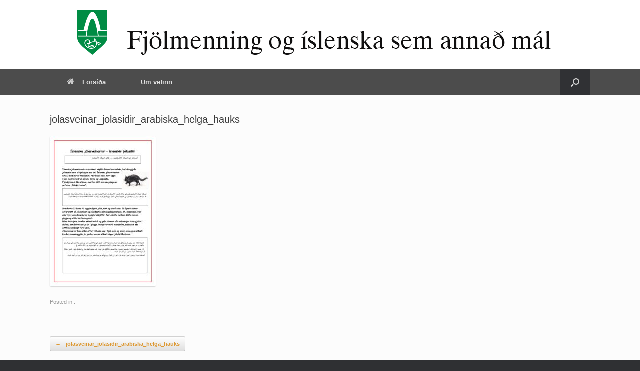

--- FILE ---
content_type: text/html; charset=UTF-8
request_url: https://fjolmenning.kopavogur.is/jolasveinar_jolasidir_arabiska_helga_hauks/
body_size: 9533
content:
<!DOCTYPE html>
<html dir="ltr" lang="is"
	prefix="og: https://ogp.me/ns#" >
<head>
	<meta charset="UTF-8" />
	<meta http-equiv="X-UA-Compatible" content="IE=10" />
	<link rel="profile" href="http://gmpg.org/xfn/11" />
	<link rel="pingback" href="https://fjolmenning.kopavogur.is/xmlrpc.php" />
	<title>jolasveinar_jolasidir_arabiska_helga_hauks | Fjölmenning í Kópavogi</title>

		<!-- All in One SEO 4.3.8 - aioseo.com -->
		<meta name="robots" content="max-image-preview:large" />
		<link rel="canonical" href="https://fjolmenning.kopavogur.is/jolasveinar_jolasidir_arabiska_helga_hauks/" />
		<meta name="generator" content="All in One SEO (AIOSEO) 4.3.8" />
		<meta property="og:locale" content="is_IS" />
		<meta property="og:site_name" content="Fjölmenning í Kópavogi | Fjölmenning í Kópavogi" />
		<meta property="og:type" content="article" />
		<meta property="og:title" content="jolasveinar_jolasidir_arabiska_helga_hauks | Fjölmenning í Kópavogi" />
		<meta property="og:url" content="https://fjolmenning.kopavogur.is/jolasveinar_jolasidir_arabiska_helga_hauks/" />
		<meta property="article:published_time" content="2019-01-11T13:18:27+00:00" />
		<meta property="article:modified_time" content="2019-01-11T13:18:27+00:00" />
		<meta name="twitter:card" content="summary" />
		<meta name="twitter:title" content="jolasveinar_jolasidir_arabiska_helga_hauks | Fjölmenning í Kópavogi" />
		<script type="application/ld+json" class="aioseo-schema">
			{"@context":"https:\/\/schema.org","@graph":[{"@type":"BreadcrumbList","@id":"https:\/\/fjolmenning.kopavogur.is\/jolasveinar_jolasidir_arabiska_helga_hauks\/#breadcrumblist","itemListElement":[{"@type":"ListItem","@id":"https:\/\/fjolmenning.kopavogur.is\/#listItem","position":1,"item":{"@type":"WebPage","@id":"https:\/\/fjolmenning.kopavogur.is\/","name":"Home","description":"Fj\u00f6lmenning \u00ed K\u00f3pavogi","url":"https:\/\/fjolmenning.kopavogur.is\/"},"nextItem":"https:\/\/fjolmenning.kopavogur.is\/jolasveinar_jolasidir_arabiska_helga_hauks\/#listItem"},{"@type":"ListItem","@id":"https:\/\/fjolmenning.kopavogur.is\/jolasveinar_jolasidir_arabiska_helga_hauks\/#listItem","position":2,"item":{"@type":"WebPage","@id":"https:\/\/fjolmenning.kopavogur.is\/jolasveinar_jolasidir_arabiska_helga_hauks\/","name":"jolasveinar_jolasidir_arabiska_helga_hauks","url":"https:\/\/fjolmenning.kopavogur.is\/jolasveinar_jolasidir_arabiska_helga_hauks\/"},"previousItem":"https:\/\/fjolmenning.kopavogur.is\/#listItem"}]},{"@type":"ItemPage","@id":"https:\/\/fjolmenning.kopavogur.is\/jolasveinar_jolasidir_arabiska_helga_hauks\/#itempage","url":"https:\/\/fjolmenning.kopavogur.is\/jolasveinar_jolasidir_arabiska_helga_hauks\/","name":"jolasveinar_jolasidir_arabiska_helga_hauks | Fj\u00f6lmenning \u00ed K\u00f3pavogi","inLanguage":"is-IS","isPartOf":{"@id":"https:\/\/fjolmenning.kopavogur.is\/#website"},"breadcrumb":{"@id":"https:\/\/fjolmenning.kopavogur.is\/jolasveinar_jolasidir_arabiska_helga_hauks\/#breadcrumblist"},"author":{"@id":"https:\/\/fjolmenning.kopavogur.is\/author\/hekla\/#author"},"creator":{"@id":"https:\/\/fjolmenning.kopavogur.is\/author\/hekla\/#author"},"datePublished":"2019-01-11T13:18:27+00:00","dateModified":"2019-01-11T13:18:27+00:00"},{"@type":"Organization","@id":"https:\/\/fjolmenning.kopavogur.is\/#organization","name":"Fj\u00f6lmenning \u00ed K\u00f3pavogi","url":"https:\/\/fjolmenning.kopavogur.is\/"},{"@type":"Person","@id":"https:\/\/fjolmenning.kopavogur.is\/author\/hekla\/#author","url":"https:\/\/fjolmenning.kopavogur.is\/author\/hekla\/","name":"hekla","image":{"@type":"ImageObject","@id":"https:\/\/fjolmenning.kopavogur.is\/jolasveinar_jolasidir_arabiska_helga_hauks\/#authorImage","url":"https:\/\/secure.gravatar.com\/avatar\/b37a4174399f3c997bc6e8f7c5bf3b84?s=96&d=mm&r=g","width":96,"height":96,"caption":"hekla"}},{"@type":"WebSite","@id":"https:\/\/fjolmenning.kopavogur.is\/#website","url":"https:\/\/fjolmenning.kopavogur.is\/","name":"Fj\u00f6lmenning \u00ed K\u00f3pavogi","description":"Fj\u00f6lmenning \u00ed K\u00f3pavogi","inLanguage":"is-IS","publisher":{"@id":"https:\/\/fjolmenning.kopavogur.is\/#organization"}}]}
		</script>
		<!-- All in One SEO -->

<link rel='dns-prefetch' href='//www.google.com' />
<link rel='dns-prefetch' href='//maxcdn.bootstrapcdn.com' />
<link rel="alternate" type="application/rss+xml" title="Fjölmenning í Kópavogi &raquo; Straumur" href="https://fjolmenning.kopavogur.is/feed/" />
<link rel="alternate" type="text/calendar" title="Fjölmenning í Kópavogi &raquo; iCal Feed" href="https://fjolmenning.kopavogur.is/events/?ical=1" />
<script type="text/javascript">
window._wpemojiSettings = {"baseUrl":"https:\/\/s.w.org\/images\/core\/emoji\/14.0.0\/72x72\/","ext":".png","svgUrl":"https:\/\/s.w.org\/images\/core\/emoji\/14.0.0\/svg\/","svgExt":".svg","source":{"concatemoji":"https:\/\/fjolmenning.kopavogur.is\/wp-includes\/js\/wp-emoji-release.min.js?ver=6.2.8"}};
/*! This file is auto-generated */
!function(e,a,t){var n,r,o,i=a.createElement("canvas"),p=i.getContext&&i.getContext("2d");function s(e,t){p.clearRect(0,0,i.width,i.height),p.fillText(e,0,0);e=i.toDataURL();return p.clearRect(0,0,i.width,i.height),p.fillText(t,0,0),e===i.toDataURL()}function c(e){var t=a.createElement("script");t.src=e,t.defer=t.type="text/javascript",a.getElementsByTagName("head")[0].appendChild(t)}for(o=Array("flag","emoji"),t.supports={everything:!0,everythingExceptFlag:!0},r=0;r<o.length;r++)t.supports[o[r]]=function(e){if(p&&p.fillText)switch(p.textBaseline="top",p.font="600 32px Arial",e){case"flag":return s("\ud83c\udff3\ufe0f\u200d\u26a7\ufe0f","\ud83c\udff3\ufe0f\u200b\u26a7\ufe0f")?!1:!s("\ud83c\uddfa\ud83c\uddf3","\ud83c\uddfa\u200b\ud83c\uddf3")&&!s("\ud83c\udff4\udb40\udc67\udb40\udc62\udb40\udc65\udb40\udc6e\udb40\udc67\udb40\udc7f","\ud83c\udff4\u200b\udb40\udc67\u200b\udb40\udc62\u200b\udb40\udc65\u200b\udb40\udc6e\u200b\udb40\udc67\u200b\udb40\udc7f");case"emoji":return!s("\ud83e\udef1\ud83c\udffb\u200d\ud83e\udef2\ud83c\udfff","\ud83e\udef1\ud83c\udffb\u200b\ud83e\udef2\ud83c\udfff")}return!1}(o[r]),t.supports.everything=t.supports.everything&&t.supports[o[r]],"flag"!==o[r]&&(t.supports.everythingExceptFlag=t.supports.everythingExceptFlag&&t.supports[o[r]]);t.supports.everythingExceptFlag=t.supports.everythingExceptFlag&&!t.supports.flag,t.DOMReady=!1,t.readyCallback=function(){t.DOMReady=!0},t.supports.everything||(n=function(){t.readyCallback()},a.addEventListener?(a.addEventListener("DOMContentLoaded",n,!1),e.addEventListener("load",n,!1)):(e.attachEvent("onload",n),a.attachEvent("onreadystatechange",function(){"complete"===a.readyState&&t.readyCallback()})),(e=t.source||{}).concatemoji?c(e.concatemoji):e.wpemoji&&e.twemoji&&(c(e.twemoji),c(e.wpemoji)))}(window,document,window._wpemojiSettings);
</script>
<style type="text/css">
img.wp-smiley,
img.emoji {
	display: inline !important;
	border: none !important;
	box-shadow: none !important;
	height: 1em !important;
	width: 1em !important;
	margin: 0 0.07em !important;
	vertical-align: -0.1em !important;
	background: none !important;
	padding: 0 !important;
}
</style>
	<link rel='stylesheet' id='wp-block-library-css' href='https://fjolmenning.kopavogur.is/wp-includes/css/dist/block-library/style.min.css?ver=6.2.8' type='text/css' media='all' />
<link rel='stylesheet' id='classic-theme-styles-css' href='https://fjolmenning.kopavogur.is/wp-includes/css/classic-themes.min.css?ver=6.2.8' type='text/css' media='all' />
<style id='global-styles-inline-css' type='text/css'>
body{--wp--preset--color--black: #000000;--wp--preset--color--cyan-bluish-gray: #abb8c3;--wp--preset--color--white: #ffffff;--wp--preset--color--pale-pink: #f78da7;--wp--preset--color--vivid-red: #cf2e2e;--wp--preset--color--luminous-vivid-orange: #ff6900;--wp--preset--color--luminous-vivid-amber: #fcb900;--wp--preset--color--light-green-cyan: #7bdcb5;--wp--preset--color--vivid-green-cyan: #00d084;--wp--preset--color--pale-cyan-blue: #8ed1fc;--wp--preset--color--vivid-cyan-blue: #0693e3;--wp--preset--color--vivid-purple: #9b51e0;--wp--preset--gradient--vivid-cyan-blue-to-vivid-purple: linear-gradient(135deg,rgba(6,147,227,1) 0%,rgb(155,81,224) 100%);--wp--preset--gradient--light-green-cyan-to-vivid-green-cyan: linear-gradient(135deg,rgb(122,220,180) 0%,rgb(0,208,130) 100%);--wp--preset--gradient--luminous-vivid-amber-to-luminous-vivid-orange: linear-gradient(135deg,rgba(252,185,0,1) 0%,rgba(255,105,0,1) 100%);--wp--preset--gradient--luminous-vivid-orange-to-vivid-red: linear-gradient(135deg,rgba(255,105,0,1) 0%,rgb(207,46,46) 100%);--wp--preset--gradient--very-light-gray-to-cyan-bluish-gray: linear-gradient(135deg,rgb(238,238,238) 0%,rgb(169,184,195) 100%);--wp--preset--gradient--cool-to-warm-spectrum: linear-gradient(135deg,rgb(74,234,220) 0%,rgb(151,120,209) 20%,rgb(207,42,186) 40%,rgb(238,44,130) 60%,rgb(251,105,98) 80%,rgb(254,248,76) 100%);--wp--preset--gradient--blush-light-purple: linear-gradient(135deg,rgb(255,206,236) 0%,rgb(152,150,240) 100%);--wp--preset--gradient--blush-bordeaux: linear-gradient(135deg,rgb(254,205,165) 0%,rgb(254,45,45) 50%,rgb(107,0,62) 100%);--wp--preset--gradient--luminous-dusk: linear-gradient(135deg,rgb(255,203,112) 0%,rgb(199,81,192) 50%,rgb(65,88,208) 100%);--wp--preset--gradient--pale-ocean: linear-gradient(135deg,rgb(255,245,203) 0%,rgb(182,227,212) 50%,rgb(51,167,181) 100%);--wp--preset--gradient--electric-grass: linear-gradient(135deg,rgb(202,248,128) 0%,rgb(113,206,126) 100%);--wp--preset--gradient--midnight: linear-gradient(135deg,rgb(2,3,129) 0%,rgb(40,116,252) 100%);--wp--preset--duotone--dark-grayscale: url('#wp-duotone-dark-grayscale');--wp--preset--duotone--grayscale: url('#wp-duotone-grayscale');--wp--preset--duotone--purple-yellow: url('#wp-duotone-purple-yellow');--wp--preset--duotone--blue-red: url('#wp-duotone-blue-red');--wp--preset--duotone--midnight: url('#wp-duotone-midnight');--wp--preset--duotone--magenta-yellow: url('#wp-duotone-magenta-yellow');--wp--preset--duotone--purple-green: url('#wp-duotone-purple-green');--wp--preset--duotone--blue-orange: url('#wp-duotone-blue-orange');--wp--preset--font-size--small: 13px;--wp--preset--font-size--medium: 20px;--wp--preset--font-size--large: 36px;--wp--preset--font-size--x-large: 42px;--wp--preset--spacing--20: 0.44rem;--wp--preset--spacing--30: 0.67rem;--wp--preset--spacing--40: 1rem;--wp--preset--spacing--50: 1.5rem;--wp--preset--spacing--60: 2.25rem;--wp--preset--spacing--70: 3.38rem;--wp--preset--spacing--80: 5.06rem;--wp--preset--shadow--natural: 6px 6px 9px rgba(0, 0, 0, 0.2);--wp--preset--shadow--deep: 12px 12px 50px rgba(0, 0, 0, 0.4);--wp--preset--shadow--sharp: 6px 6px 0px rgba(0, 0, 0, 0.2);--wp--preset--shadow--outlined: 6px 6px 0px -3px rgba(255, 255, 255, 1), 6px 6px rgba(0, 0, 0, 1);--wp--preset--shadow--crisp: 6px 6px 0px rgba(0, 0, 0, 1);}:where(.is-layout-flex){gap: 0.5em;}body .is-layout-flow > .alignleft{float: left;margin-inline-start: 0;margin-inline-end: 2em;}body .is-layout-flow > .alignright{float: right;margin-inline-start: 2em;margin-inline-end: 0;}body .is-layout-flow > .aligncenter{margin-left: auto !important;margin-right: auto !important;}body .is-layout-constrained > .alignleft{float: left;margin-inline-start: 0;margin-inline-end: 2em;}body .is-layout-constrained > .alignright{float: right;margin-inline-start: 2em;margin-inline-end: 0;}body .is-layout-constrained > .aligncenter{margin-left: auto !important;margin-right: auto !important;}body .is-layout-constrained > :where(:not(.alignleft):not(.alignright):not(.alignfull)){max-width: var(--wp--style--global--content-size);margin-left: auto !important;margin-right: auto !important;}body .is-layout-constrained > .alignwide{max-width: var(--wp--style--global--wide-size);}body .is-layout-flex{display: flex;}body .is-layout-flex{flex-wrap: wrap;align-items: center;}body .is-layout-flex > *{margin: 0;}:where(.wp-block-columns.is-layout-flex){gap: 2em;}.has-black-color{color: var(--wp--preset--color--black) !important;}.has-cyan-bluish-gray-color{color: var(--wp--preset--color--cyan-bluish-gray) !important;}.has-white-color{color: var(--wp--preset--color--white) !important;}.has-pale-pink-color{color: var(--wp--preset--color--pale-pink) !important;}.has-vivid-red-color{color: var(--wp--preset--color--vivid-red) !important;}.has-luminous-vivid-orange-color{color: var(--wp--preset--color--luminous-vivid-orange) !important;}.has-luminous-vivid-amber-color{color: var(--wp--preset--color--luminous-vivid-amber) !important;}.has-light-green-cyan-color{color: var(--wp--preset--color--light-green-cyan) !important;}.has-vivid-green-cyan-color{color: var(--wp--preset--color--vivid-green-cyan) !important;}.has-pale-cyan-blue-color{color: var(--wp--preset--color--pale-cyan-blue) !important;}.has-vivid-cyan-blue-color{color: var(--wp--preset--color--vivid-cyan-blue) !important;}.has-vivid-purple-color{color: var(--wp--preset--color--vivid-purple) !important;}.has-black-background-color{background-color: var(--wp--preset--color--black) !important;}.has-cyan-bluish-gray-background-color{background-color: var(--wp--preset--color--cyan-bluish-gray) !important;}.has-white-background-color{background-color: var(--wp--preset--color--white) !important;}.has-pale-pink-background-color{background-color: var(--wp--preset--color--pale-pink) !important;}.has-vivid-red-background-color{background-color: var(--wp--preset--color--vivid-red) !important;}.has-luminous-vivid-orange-background-color{background-color: var(--wp--preset--color--luminous-vivid-orange) !important;}.has-luminous-vivid-amber-background-color{background-color: var(--wp--preset--color--luminous-vivid-amber) !important;}.has-light-green-cyan-background-color{background-color: var(--wp--preset--color--light-green-cyan) !important;}.has-vivid-green-cyan-background-color{background-color: var(--wp--preset--color--vivid-green-cyan) !important;}.has-pale-cyan-blue-background-color{background-color: var(--wp--preset--color--pale-cyan-blue) !important;}.has-vivid-cyan-blue-background-color{background-color: var(--wp--preset--color--vivid-cyan-blue) !important;}.has-vivid-purple-background-color{background-color: var(--wp--preset--color--vivid-purple) !important;}.has-black-border-color{border-color: var(--wp--preset--color--black) !important;}.has-cyan-bluish-gray-border-color{border-color: var(--wp--preset--color--cyan-bluish-gray) !important;}.has-white-border-color{border-color: var(--wp--preset--color--white) !important;}.has-pale-pink-border-color{border-color: var(--wp--preset--color--pale-pink) !important;}.has-vivid-red-border-color{border-color: var(--wp--preset--color--vivid-red) !important;}.has-luminous-vivid-orange-border-color{border-color: var(--wp--preset--color--luminous-vivid-orange) !important;}.has-luminous-vivid-amber-border-color{border-color: var(--wp--preset--color--luminous-vivid-amber) !important;}.has-light-green-cyan-border-color{border-color: var(--wp--preset--color--light-green-cyan) !important;}.has-vivid-green-cyan-border-color{border-color: var(--wp--preset--color--vivid-green-cyan) !important;}.has-pale-cyan-blue-border-color{border-color: var(--wp--preset--color--pale-cyan-blue) !important;}.has-vivid-cyan-blue-border-color{border-color: var(--wp--preset--color--vivid-cyan-blue) !important;}.has-vivid-purple-border-color{border-color: var(--wp--preset--color--vivid-purple) !important;}.has-vivid-cyan-blue-to-vivid-purple-gradient-background{background: var(--wp--preset--gradient--vivid-cyan-blue-to-vivid-purple) !important;}.has-light-green-cyan-to-vivid-green-cyan-gradient-background{background: var(--wp--preset--gradient--light-green-cyan-to-vivid-green-cyan) !important;}.has-luminous-vivid-amber-to-luminous-vivid-orange-gradient-background{background: var(--wp--preset--gradient--luminous-vivid-amber-to-luminous-vivid-orange) !important;}.has-luminous-vivid-orange-to-vivid-red-gradient-background{background: var(--wp--preset--gradient--luminous-vivid-orange-to-vivid-red) !important;}.has-very-light-gray-to-cyan-bluish-gray-gradient-background{background: var(--wp--preset--gradient--very-light-gray-to-cyan-bluish-gray) !important;}.has-cool-to-warm-spectrum-gradient-background{background: var(--wp--preset--gradient--cool-to-warm-spectrum) !important;}.has-blush-light-purple-gradient-background{background: var(--wp--preset--gradient--blush-light-purple) !important;}.has-blush-bordeaux-gradient-background{background: var(--wp--preset--gradient--blush-bordeaux) !important;}.has-luminous-dusk-gradient-background{background: var(--wp--preset--gradient--luminous-dusk) !important;}.has-pale-ocean-gradient-background{background: var(--wp--preset--gradient--pale-ocean) !important;}.has-electric-grass-gradient-background{background: var(--wp--preset--gradient--electric-grass) !important;}.has-midnight-gradient-background{background: var(--wp--preset--gradient--midnight) !important;}.has-small-font-size{font-size: var(--wp--preset--font-size--small) !important;}.has-medium-font-size{font-size: var(--wp--preset--font-size--medium) !important;}.has-large-font-size{font-size: var(--wp--preset--font-size--large) !important;}.has-x-large-font-size{font-size: var(--wp--preset--font-size--x-large) !important;}
.wp-block-navigation a:where(:not(.wp-element-button)){color: inherit;}
:where(.wp-block-columns.is-layout-flex){gap: 2em;}
.wp-block-pullquote{font-size: 1.5em;line-height: 1.6;}
</style>
<link rel='stylesheet' id='contact-form-7-css' href='https://fjolmenning.kopavogur.is/wp-content/plugins/contact-form-7/includes/css/styles.css?ver=5.8.7' type='text/css' media='all' />
<link rel='stylesheet' id='cal-style-css' href='https://fjolmenning.kopavogur.is/wp-content/plugins/dans-gcal/js/fullcalendar/fullcalendar.min.css?ver=6.2.8' type='text/css' media='all' />
<link rel='stylesheet' id='qtip-style-css' href='https://fjolmenning.kopavogur.is/wp-content/plugins/dans-gcal/js/jquery.qtip.min.css?ver=6.2.8' type='text/css' media='all' />
<link rel='stylesheet' id='gcal-flow-style-css' href='https://fjolmenning.kopavogur.is/wp-content/plugins/dans-gcal/js/jquery-gcal-flow/jquery.gcal_flow.css?ver=6.2.8' type='text/css' media='all' />
<link rel='stylesheet' id='spba-animate-css' href='https://fjolmenning.kopavogur.is/wp-content/plugins/so-page-builder-animate/css/animate.min.css?ver=1' type='text/css' media='all' />
<link rel='stylesheet' id='vantage-style-css' href='https://fjolmenning.kopavogur.is/wp-content/themes/vantage/style.css?ver=1.17.2' type='text/css' media='all' />
<link rel='stylesheet' id='font-awesome-css' href='https://fjolmenning.kopavogur.is/wp-content/themes/vantage/fontawesome/css/font-awesome.css?ver=4.6.2' type='text/css' media='all' />
<link rel='stylesheet' id='siteorigin-mobilenav-css' href='https://fjolmenning.kopavogur.is/wp-content/themes/vantage/inc/mobilenav/css/mobilenav.css?ver=1.17.2' type='text/css' media='all' />
<link rel='stylesheet' id='cff-css' href='https://fjolmenning.kopavogur.is/wp-content/plugins/custom-facebook-feed/assets/css/cff-style.min.css?ver=4.1.8' type='text/css' media='all' />
<link rel='stylesheet' id='sb-font-awesome-css' href='https://maxcdn.bootstrapcdn.com/font-awesome/4.7.0/css/font-awesome.min.css?ver=6.2.8' type='text/css' media='all' />
<link rel='stylesheet' id='simcal-qtip-css' href='https://fjolmenning.kopavogur.is/wp-content/plugins/google-calendar-events/assets/css/vendor/jquery.qtip.min.css?ver=3.1.43' type='text/css' media='all' />
<link rel='stylesheet' id='simcal-default-calendar-grid-css' href='https://fjolmenning.kopavogur.is/wp-content/plugins/google-calendar-events/assets/css/default-calendar-grid.min.css?ver=3.1.43' type='text/css' media='all' />
<link rel='stylesheet' id='simcal-default-calendar-list-css' href='https://fjolmenning.kopavogur.is/wp-content/plugins/google-calendar-events/assets/css/default-calendar-list.min.css?ver=3.1.43' type='text/css' media='all' />
<link rel='stylesheet' id='abcfsl-staff-list-css' href='https://fjolmenning.kopavogur.is/wp-content/plugins/staff-list/css/staff-list.css?ver=1.7.0' type='text/css' media='all' />
<script type='text/javascript' src='https://fjolmenning.kopavogur.is/wp-includes/js/jquery/jquery.min.js?ver=3.6.4' id='jquery-core-js'></script>
<script type='text/javascript' src='https://fjolmenning.kopavogur.is/wp-includes/js/jquery/jquery-migrate.min.js?ver=3.4.0' id='jquery-migrate-js'></script>
<script type='text/javascript' src='https://fjolmenning.kopavogur.is/wp-content/plugins/dans-gcal/js/fullcalendar/lib/moment.min.js?ver=6.2.8' id='moment-js-js'></script>
<script type='text/javascript' src='https://fjolmenning.kopavogur.is/wp-content/plugins/dans-gcal/js/fullcalendar/fullcalendar.js?ver=6.2.8' id='fullcal-js-js'></script>
<script type='text/javascript' src='https://fjolmenning.kopavogur.is/wp-content/plugins/dans-gcal/js/fullcalendar/gcal.js?ver=6.2.8' id='gcal-js-js'></script>
<script type='text/javascript' src='https://fjolmenning.kopavogur.is/wp-content/plugins/dans-gcal/js/jquery.qtip.min.js?ver=6.2.8' id='qtip-js-js'></script>
<script type='text/javascript' src='https://fjolmenning.kopavogur.is/wp-content/plugins/dans-gcal/js/jquery-gcal-flow/jquery.gcal_flow.js?ver=6.2.8' id='gcal-flow-js-js'></script>
<script type='text/javascript' src='https://www.google.com/jsapi?ver=6.2.8' id='gcal-flow-jsapi-js-js'></script>
<script type='text/javascript' src='https://fjolmenning.kopavogur.is/wp-content/themes/vantage/js/jquery.flexslider.min.js?ver=2.1' id='jquery-flexslider-js'></script>
<script type='text/javascript' src='https://fjolmenning.kopavogur.is/wp-content/themes/vantage/js/jquery.touchSwipe.min.js?ver=1.6.6' id='jquery-touchswipe-js'></script>
<script type='text/javascript' src='https://fjolmenning.kopavogur.is/wp-content/themes/vantage/js/jquery.theme-main.min.js?ver=1.17.2' id='vantage-main-js'></script>
<script type='text/javascript' src='https://fjolmenning.kopavogur.is/wp-content/themes/vantage/js/jquery.fitvids.min.js?ver=1.0' id='jquery-fitvids-js'></script>
<!--[if lt IE 9]>
<script type='text/javascript' src='https://fjolmenning.kopavogur.is/wp-content/themes/vantage/js/html5.min.js?ver=3.7.3' id='vantage-html5-js'></script>
<![endif]-->
<!--[if (gte IE 6)&(lte IE 8)]>
<script type='text/javascript' src='https://fjolmenning.kopavogur.is/wp-content/themes/vantage/js/selectivizr.min.js?ver=1.0.3b' id='vantage-selectivizr-js'></script>
<![endif]-->
<script type='text/javascript' id='siteorigin-mobilenav-js-extra'>
/* <![CDATA[ */
var mobileNav = {"search":{"url":"https:\/\/fjolmenning.kopavogur.is","placeholder":"Search"},"text":{"navigate":"Menu","back":"Back","close":"Close"},"nextIconUrl":"https:\/\/fjolmenning.kopavogur.is\/wp-content\/themes\/vantage\/inc\/mobilenav\/images\/next.png","mobileMenuClose":"<i class=\"fa fa-times\"><\/i>"};
/* ]]> */
</script>
<script type='text/javascript' src='https://fjolmenning.kopavogur.is/wp-content/themes/vantage/inc/mobilenav/js/mobilenav.min.js?ver=1.17.2' id='siteorigin-mobilenav-js'></script>
<link rel="https://api.w.org/" href="https://fjolmenning.kopavogur.is/wp-json/" /><link rel="alternate" type="application/json" href="https://fjolmenning.kopavogur.is/wp-json/wp/v2/media/228" /><link rel="EditURI" type="application/rsd+xml" title="RSD" href="https://fjolmenning.kopavogur.is/xmlrpc.php?rsd" />
<link rel="wlwmanifest" type="application/wlwmanifest+xml" href="https://fjolmenning.kopavogur.is/wp-includes/wlwmanifest.xml" />
<meta name="generator" content="WordPress 6.2.8" />
<link rel='shortlink' href='https://fjolmenning.kopavogur.is/?p=228' />
<link rel="alternate" type="application/json+oembed" href="https://fjolmenning.kopavogur.is/wp-json/oembed/1.0/embed?url=https%3A%2F%2Ffjolmenning.kopavogur.is%2Fjolasveinar_jolasidir_arabiska_helga_hauks%2F" />
<link rel="alternate" type="text/xml+oembed" href="https://fjolmenning.kopavogur.is/wp-json/oembed/1.0/embed?url=https%3A%2F%2Ffjolmenning.kopavogur.is%2Fjolasveinar_jolasidir_arabiska_helga_hauks%2F&#038;format=xml" />
<style type='text/css'>.gdf-doclist-title{}.gdf-doclist{}.gdf-docitem-nested{}.gdf-doclist-nested-title{}.gdf-doclist-nested{}.gdf-docitem{}</style><meta name="tec-api-version" content="v1"><meta name="tec-api-origin" content="https://fjolmenning.kopavogur.is"><link rel="alternate" href="https://fjolmenning.kopavogur.is/wp-json/tribe/events/v1/" /><meta name="viewport" content="width=device-width, initial-scale=1" />		<style type="text/css">
			.so-mobilenav-mobile + * { display: none; }
			@media screen and (max-width: 480px) { .so-mobilenav-mobile + * { display: block; } .so-mobilenav-standard + * { display: none; } .site-navigation #search-icon { display: none; } }
		</style>
		<style type="text/css" media="screen">
		#footer-widgets .widget { width: 100%; }
		#masthead-widgets .widget { width: 100%; }
	</style>
	<style type="text/css" id="customizer-css">#masthead .hgroup h1, #masthead.masthead-logo-in-menu .logo > h1 { font-size: 36px; color: #ffffff } #masthead .hgroup { padding-top: 50px; padding-bottom: 50px } #masthead .hgroup .logo { text-align: center } #masthead .hgroup .logo, #masthead .hgroup .site-logo-link { float: none } #masthead .hgroup .logo img, #masthead .hgroup .site-logo-link img { display: block; margin: 0 auto } .entry-content a, .textwidget a { text-decoration: none } .main-navigation { background-color: #4c4c4c } .main-navigation ul li:hover > a, .main-navigation ul li:focus > a, #search-icon #search-icon-icon:hover, #search-icon #search-icon-icon:focus { background-color: #6394bf } .main-navigation ul li:hover > a [class^="fa fa-"], .main-navigation ul li:hover > a .mobile-nav-icon { color: #1cce49 } a.button, button, html input[type="button"], input[type="reset"], input[type="submit"], .post-navigation a, #image-navigation a, article.post .more-link, article.page .more-link, .paging-navigation a, .woocommerce #page-wrapper .button, .woocommerce a.button, .woocommerce .checkout-button, .woocommerce input.button, .woocommerce #respond input#submit:hover, .woocommerce a.button:hover, .woocommerce button.button:hover, .woocommerce input.button:hover, .woocommerce input.button:disabled, .woocommerce input.button:disabled[disabled], .woocommerce input.button:disabled:hover, .woocommerce input.button:disabled[disabled]:hover, #infinite-handle span button { color: #dd9933 } a.button, button, html input[type="button"], input[type="reset"], input[type="submit"], .post-navigation a, #image-navigation a, article.post .more-link, article.page .more-link, .paging-navigation a, .woocommerce #page-wrapper .button, .woocommerce a.button, .woocommerce .checkout-button, .woocommerce input.button, #infinite-handle span button { text-shadow: none } a.button, button, html input[type="button"], input[type="reset"], input[type="submit"], .post-navigation a, #image-navigation a, article.post .more-link, article.page .more-link, .paging-navigation a, .woocommerce #page-wrapper .button, .woocommerce a.button, .woocommerce .checkout-button, .woocommerce input.button, .woocommerce #respond input#submit.alt, .woocommerce a.button.alt, .woocommerce button.button.alt, .woocommerce input.button.alt, #infinite-handle span { -webkit-box-shadow: none; -moz-box-shadow: none; box-shadow: none } #masthead-widgets .widget .widget-title { color: #dd3333 } #masthead { background-color: #ffffff } .entry-content img { -webkit-border-radius: 3px; -moz-border-radius: 3px; border-radius: 3px; -webkit-box-shadow: 0 1px 2px rgba(0,0,0,0.175); -moz-box-shadow: 0 1px 2px rgba(0,0,0,0.175); box-shadow: 0 1px 2px rgba(0,0,0,0.175) } </style><link rel="icon" href="https://fjolmenning.kopavogur.is/wp-content/uploads/sites/18/2018/12/cropped-kop_logo-1-32x32.png" sizes="32x32" />
<link rel="icon" href="https://fjolmenning.kopavogur.is/wp-content/uploads/sites/18/2018/12/cropped-kop_logo-1-192x192.png" sizes="192x192" />
<link rel="apple-touch-icon" href="https://fjolmenning.kopavogur.is/wp-content/uploads/sites/18/2018/12/cropped-kop_logo-1-180x180.png" />
<meta name="msapplication-TileImage" content="https://fjolmenning.kopavogur.is/wp-content/uploads/sites/18/2018/12/cropped-kop_logo-1-270x270.png" />
</head>

<body class="attachment attachment-template-default single single-attachment postid-228 attachmentid-228 attachment-pdf tribe-no-js metaslider-plugin responsive layout-full no-js has-sidebar has-menu-search panels-style-force-full page-layout-default sidebar-position-none mobilenav">
<svg xmlns="http://www.w3.org/2000/svg" viewBox="0 0 0 0" width="0" height="0" focusable="false" role="none" style="visibility: hidden; position: absolute; left: -9999px; overflow: hidden;" ><defs><filter id="wp-duotone-dark-grayscale"><feColorMatrix color-interpolation-filters="sRGB" type="matrix" values=" .299 .587 .114 0 0 .299 .587 .114 0 0 .299 .587 .114 0 0 .299 .587 .114 0 0 " /><feComponentTransfer color-interpolation-filters="sRGB" ><feFuncR type="table" tableValues="0 0.49803921568627" /><feFuncG type="table" tableValues="0 0.49803921568627" /><feFuncB type="table" tableValues="0 0.49803921568627" /><feFuncA type="table" tableValues="1 1" /></feComponentTransfer><feComposite in2="SourceGraphic" operator="in" /></filter></defs></svg><svg xmlns="http://www.w3.org/2000/svg" viewBox="0 0 0 0" width="0" height="0" focusable="false" role="none" style="visibility: hidden; position: absolute; left: -9999px; overflow: hidden;" ><defs><filter id="wp-duotone-grayscale"><feColorMatrix color-interpolation-filters="sRGB" type="matrix" values=" .299 .587 .114 0 0 .299 .587 .114 0 0 .299 .587 .114 0 0 .299 .587 .114 0 0 " /><feComponentTransfer color-interpolation-filters="sRGB" ><feFuncR type="table" tableValues="0 1" /><feFuncG type="table" tableValues="0 1" /><feFuncB type="table" tableValues="0 1" /><feFuncA type="table" tableValues="1 1" /></feComponentTransfer><feComposite in2="SourceGraphic" operator="in" /></filter></defs></svg><svg xmlns="http://www.w3.org/2000/svg" viewBox="0 0 0 0" width="0" height="0" focusable="false" role="none" style="visibility: hidden; position: absolute; left: -9999px; overflow: hidden;" ><defs><filter id="wp-duotone-purple-yellow"><feColorMatrix color-interpolation-filters="sRGB" type="matrix" values=" .299 .587 .114 0 0 .299 .587 .114 0 0 .299 .587 .114 0 0 .299 .587 .114 0 0 " /><feComponentTransfer color-interpolation-filters="sRGB" ><feFuncR type="table" tableValues="0.54901960784314 0.98823529411765" /><feFuncG type="table" tableValues="0 1" /><feFuncB type="table" tableValues="0.71764705882353 0.25490196078431" /><feFuncA type="table" tableValues="1 1" /></feComponentTransfer><feComposite in2="SourceGraphic" operator="in" /></filter></defs></svg><svg xmlns="http://www.w3.org/2000/svg" viewBox="0 0 0 0" width="0" height="0" focusable="false" role="none" style="visibility: hidden; position: absolute; left: -9999px; overflow: hidden;" ><defs><filter id="wp-duotone-blue-red"><feColorMatrix color-interpolation-filters="sRGB" type="matrix" values=" .299 .587 .114 0 0 .299 .587 .114 0 0 .299 .587 .114 0 0 .299 .587 .114 0 0 " /><feComponentTransfer color-interpolation-filters="sRGB" ><feFuncR type="table" tableValues="0 1" /><feFuncG type="table" tableValues="0 0.27843137254902" /><feFuncB type="table" tableValues="0.5921568627451 0.27843137254902" /><feFuncA type="table" tableValues="1 1" /></feComponentTransfer><feComposite in2="SourceGraphic" operator="in" /></filter></defs></svg><svg xmlns="http://www.w3.org/2000/svg" viewBox="0 0 0 0" width="0" height="0" focusable="false" role="none" style="visibility: hidden; position: absolute; left: -9999px; overflow: hidden;" ><defs><filter id="wp-duotone-midnight"><feColorMatrix color-interpolation-filters="sRGB" type="matrix" values=" .299 .587 .114 0 0 .299 .587 .114 0 0 .299 .587 .114 0 0 .299 .587 .114 0 0 " /><feComponentTransfer color-interpolation-filters="sRGB" ><feFuncR type="table" tableValues="0 0" /><feFuncG type="table" tableValues="0 0.64705882352941" /><feFuncB type="table" tableValues="0 1" /><feFuncA type="table" tableValues="1 1" /></feComponentTransfer><feComposite in2="SourceGraphic" operator="in" /></filter></defs></svg><svg xmlns="http://www.w3.org/2000/svg" viewBox="0 0 0 0" width="0" height="0" focusable="false" role="none" style="visibility: hidden; position: absolute; left: -9999px; overflow: hidden;" ><defs><filter id="wp-duotone-magenta-yellow"><feColorMatrix color-interpolation-filters="sRGB" type="matrix" values=" .299 .587 .114 0 0 .299 .587 .114 0 0 .299 .587 .114 0 0 .299 .587 .114 0 0 " /><feComponentTransfer color-interpolation-filters="sRGB" ><feFuncR type="table" tableValues="0.78039215686275 1" /><feFuncG type="table" tableValues="0 0.94901960784314" /><feFuncB type="table" tableValues="0.35294117647059 0.47058823529412" /><feFuncA type="table" tableValues="1 1" /></feComponentTransfer><feComposite in2="SourceGraphic" operator="in" /></filter></defs></svg><svg xmlns="http://www.w3.org/2000/svg" viewBox="0 0 0 0" width="0" height="0" focusable="false" role="none" style="visibility: hidden; position: absolute; left: -9999px; overflow: hidden;" ><defs><filter id="wp-duotone-purple-green"><feColorMatrix color-interpolation-filters="sRGB" type="matrix" values=" .299 .587 .114 0 0 .299 .587 .114 0 0 .299 .587 .114 0 0 .299 .587 .114 0 0 " /><feComponentTransfer color-interpolation-filters="sRGB" ><feFuncR type="table" tableValues="0.65098039215686 0.40392156862745" /><feFuncG type="table" tableValues="0 1" /><feFuncB type="table" tableValues="0.44705882352941 0.4" /><feFuncA type="table" tableValues="1 1" /></feComponentTransfer><feComposite in2="SourceGraphic" operator="in" /></filter></defs></svg><svg xmlns="http://www.w3.org/2000/svg" viewBox="0 0 0 0" width="0" height="0" focusable="false" role="none" style="visibility: hidden; position: absolute; left: -9999px; overflow: hidden;" ><defs><filter id="wp-duotone-blue-orange"><feColorMatrix color-interpolation-filters="sRGB" type="matrix" values=" .299 .587 .114 0 0 .299 .587 .114 0 0 .299 .587 .114 0 0 .299 .587 .114 0 0 " /><feComponentTransfer color-interpolation-filters="sRGB" ><feFuncR type="table" tableValues="0.098039215686275 1" /><feFuncG type="table" tableValues="0 0.66274509803922" /><feFuncB type="table" tableValues="0.84705882352941 0.41960784313725" /><feFuncA type="table" tableValues="1 1" /></feComponentTransfer><feComposite in2="SourceGraphic" operator="in" /></filter></defs></svg>

<div id="page-wrapper">

	<a class="skip-link screen-reader-text" href="#content">Skip to content</a>

	
	
		<header id="masthead" class="site-header" role="banner">

	<div class="hgroup full-container ">

		
			<a href="https://fjolmenning.kopavogur.is/" title="Fjölmenning í Kópavogi" rel="home" class="logo">
				<h1 class="site-title">Fjölmenning í Kópavogi</h1>			</a>
			
				<div id="header-sidebar" >
					<aside id="media_image-3" class="widget widget_media_image"><a href="http://fjolmenning.kopavogur.is"><img width="1033" height="103" src="https://fjolmenning.kopavogur.is/wp-content/uploads/sites/18/2019/01/banner2.gif" class="image wp-image-594  attachment-full size-full" alt="" decoding="async" loading="lazy" style="max-width: 100%; height: auto;" /></a></aside>				</div>

			
		
	</div><!-- .hgroup.full-container -->

	
<nav role="navigation" class="site-navigation main-navigation primary use-sticky-menu">

	<div class="full-container">
							<div id="search-icon">
				<div id="search-icon-icon" tabindex="0" aria-label="Open the search"><div class="vantage-icon-search"></div></div>
				
<form method="get" class="searchform" action="https://fjolmenning.kopavogur.is/" role="search">
	<label for="search-form" class="screen-reader-text">Search for:</label>
	<input type="search" name="s" class="field" id="search-form" value="" placeholder="Search"/>
</form>
			</div>
		
					<div id="so-mobilenav-standard-1" data-id="1" class="so-mobilenav-standard"></div><div class="menu-adalvalmynd-container"><ul id="menu-adalvalmynd" class="menu"><li id="menu-item-328" class="menu-item menu-item-type-custom menu-item-object-custom menu-item-home menu-item-328"><a href="https://fjolmenning.kopavogur.is/"><span class="fa fa-home"></span>Forsíða</a></li>
<li id="menu-item-272" class="menu-item menu-item-type-post_type menu-item-object-page menu-item-272"><a href="https://fjolmenning.kopavogur.is/um-vefinn/">Um vefinn</a></li>
</ul></div><div id="so-mobilenav-mobile-1" data-id="1" class="so-mobilenav-mobile"></div><div class="menu-mobilenav-container"><ul id="mobile-nav-item-wrap-1" class="menu"><li><a href="#" class="mobilenav-main-link" data-id="1"><span class="mobile-nav-icon"></span>Menu</a></li></ul></div>			</div>
</nav><!-- .site-navigation .main-navigation -->

</header><!-- #masthead .site-header -->

	
	
	
	
	<div id="main" class="site-main">
		<div class="full-container">
			
<div id="primary" class="content-area">
	<div id="content" class="site-content" role="main">

	
		
<article id="post-228" class="post post-228 attachment type-attachment status-inherit hentry">

	<div class="entry-main">

		
					<header class="entry-header">

				
									<h1 class="entry-title">jolasveinar_jolasidir_arabiska_helga_hauks</h1>
				
				
			</header><!-- .entry-header -->
		
		<div class="entry-content">
			<p class="attachment"><a href='https://fjolmenning.kopavogur.is/wp-content/uploads/sites/18/2019/01/jolasveinar_jolasidir_arabiska_helga_hauks.pdf'><img width="212" height="300" src="https://fjolmenning.kopavogur.is/wp-content/uploads/sites/18/2019/01/jolasveinar_jolasidir_arabiska_helga_hauks-pdf-212x300.jpg" class="attachment-medium size-medium" alt="" decoding="async" loading="lazy" /></a></p>
					</div><!-- .entry-content -->

					<div class="entry-categories">
				Posted in .			</div>
		
		
		
	</div>

</article><!-- #post-228 -->

			<nav role="navigation" id="nav-below" class="site-navigation post-navigation">
		<h2 class="assistive-text">Post navigation</h2>

	
		<div class="single-nav-wrapper">
			<div class="nav-previous"><a href="https://fjolmenning.kopavogur.is/jolasveinar_jolasidir_arabiska_helga_hauks/" rel="prev"><span class="meta-nav">&larr;</span> jolasveinar_jolasidir_arabiska_helga_hauks</a></div>					</div>

	
	</nav><!-- #nav-below -->
	
		
		
	
	</div><!-- #content .site-content -->
</div><!-- #primary .content-area -->


<div id="secondary" class="widget-area" role="complementary">
		<aside id="search-2" class="widget widget_search">
<form method="get" class="searchform" action="https://fjolmenning.kopavogur.is/" role="search">
	<label for="search-form" class="screen-reader-text">Search for:</label>
	<input type="search" name="s" class="field" id="search-form" value="" placeholder="Search"/>
</form>
</aside>
		<aside id="recent-posts-2" class="widget widget_recent_entries">
		<h3 class="widget-title">Nýlegar færslur</h3>
		<ul>
											<li>
					<a href="https://fjolmenning.kopavogur.is/2018/09/20/her-kemur-onnur-frett/">Hér kemur önnur frétt</a>
									</li>
											<li>
					<a href="https://fjolmenning.kopavogur.is/2018/09/20/nyr-vefur-i-vinnslu/">Nýr vefur í vinnslu</a>
									</li>
					</ul>

		</aside>	</div><!-- #secondary .widget-area -->

					</div><!-- .full-container -->
	</div><!-- #main .site-main -->

	
	
	<footer id="colophon" class="site-footer" role="contentinfo">

			<div id="footer-widgets" class="full-container">
					</div><!-- #footer-widgets -->
	
			<div id="site-info">
			<span>Fjölmenning í Kópavogi 2020</span>		</div><!-- #site-info -->
	
	<div id="theme-attribution">A <a href="https://siteorigin.com">SiteOrigin</a> Theme</div>
</footer><!-- #colophon .site-footer -->

	
</div><!-- #page-wrapper -->


<!-- Custom Facebook Feed JS -->
<script type="text/javascript">var cffajaxurl = "https://fjolmenning.kopavogur.is/wp-admin/admin-ajax.php";
var cfflinkhashtags = "true";
</script>
<!-- Matomo --><script>
(function () {
function initTracking() {
var _paq = window._paq = window._paq || [];
_paq.push(["setCookieDomain", "*.fjolmenning.kopavogur.is"]);
_paq.push(['trackVisibleContentImpressions']);_paq.push(['trackPageView']);_paq.push(['enableLinkTracking']);_paq.push(['alwaysUseSendBeacon']);_paq.push(['setTrackerUrl', "\/\/fjolmenning.kopavogur.is\/wp-content\/plugins\/matomo\/app\/matomo.php"]);_paq.push(['setSiteId', '1']);var d=document, g=d.createElement('script'), s=d.getElementsByTagName('script')[0];
g.type='text/javascript'; g.async=true; g.src="\/\/fjolmenning.kopavogur.is\/wp-content\/uploads\/sites\/18\/matomo\/matomo.js"; s.parentNode.insertBefore(g,s);
}
if (document.prerendering) {
	document.addEventListener('prerenderingchange', initTracking, {once: true});
} else {
	initTracking();
}
})();
</script>
<!-- End Matomo Code -->	<script>
	jQuery(document).ready(function($){
		'use strict';
		if ( 'function' === typeof WOW ) {
			new WOW().init();
		}
	});
	</script>
			<script>
		( function ( body ) {
			'use strict';
			body.className = body.className.replace( /\btribe-no-js\b/, 'tribe-js' );
		} )( document.body );
		</script>
		<a href="#" id="scroll-to-top" class="scroll-to-top" title="Back To Top"><span class="vantage-icon-arrow-up"></span></a><script> /* <![CDATA[ */var tribe_l10n_datatables = {"aria":{"sort_ascending":": activate to sort column ascending","sort_descending":": activate to sort column descending"},"length_menu":"Show _MENU_ entries","empty_table":"No data available in table","info":"Showing _START_ to _END_ of _TOTAL_ entries","info_empty":"Showing 0 to 0 of 0 entries","info_filtered":"(filtered from _MAX_ total entries)","zero_records":"No matching records found","search":"Search:","all_selected_text":"All items on this page were selected. ","select_all_link":"Select all pages","clear_selection":"Clear Selection.","pagination":{"all":"All","next":"N\u00e6sti","previous":"Previous"},"select":{"rows":{"0":"","_":": Selected %d rows","1":": Selected 1 row"}},"datepicker":{"dayNames":["Sunnudagur","M\u00e1nudagur","\u00deri\u00f0judagur","Mi\u00f0vikudagur","Fimmtudagur","F\u00f6studagur","Laugardagur"],"dayNamesShort":["Sun","M\u00e1n","\u00deri","Mi\u00f0","Fim","F\u00f6s","Lau"],"dayNamesMin":["S","M","\u00de","M","F","F","L"],"monthNames":["jan\u00faar","febr\u00faar","mars","apr\u00edl","ma\u00ed","j\u00fan\u00ed","j\u00fal\u00ed","\u00e1g\u00fast","september","okt\u00f3ber","n\u00f3vember","desember"],"monthNamesShort":["jan\u00faar","febr\u00faar","mars","apr\u00edl","ma\u00ed","j\u00fan\u00ed","j\u00fal\u00ed","\u00e1g\u00fast","september","okt\u00f3ber","n\u00f3vember","desember"],"monthNamesMin":["jan","feb","mar","apr","ma\u00ed","j\u00fan","j\u00fal","\u00e1g\u00fa","sep","okt","n\u00f3v","des"],"nextText":"N\u00e6sti","prevText":"Fyrri","currentText":"\u00cd dag","closeText":"Loki\u00f0","today":"\u00cd dag","clear":"Clear"}};/* ]]> */ </script><script type='text/javascript' src='https://fjolmenning.kopavogur.is/wp-content/plugins/contact-form-7/includes/swv/js/index.js?ver=5.8.7' id='swv-js'></script>
<script type='text/javascript' id='contact-form-7-js-extra'>
/* <![CDATA[ */
var wpcf7 = {"api":{"root":"https:\/\/fjolmenning.kopavogur.is\/wp-json\/","namespace":"contact-form-7\/v1"}};
/* ]]> */
</script>
<script type='text/javascript' src='https://fjolmenning.kopavogur.is/wp-content/plugins/contact-form-7/includes/js/index.js?ver=5.8.7' id='contact-form-7-js'></script>
<script type='text/javascript' src='https://fjolmenning.kopavogur.is/wp-content/plugins/so-page-builder-animate/js/wow.min.js?ver=1' id='spba-wow-js'></script>
<script type='text/javascript' src='https://fjolmenning.kopavogur.is/wp-content/plugins/custom-facebook-feed/assets/js/cff-scripts.min.js?ver=4.1.8' id='cffscripts-js'></script>
<script type='text/javascript' src='https://fjolmenning.kopavogur.is/wp-content/plugins/google-calendar-events/assets/js/vendor/jquery.qtip.min.js?ver=3.1.43' id='simcal-qtip-js'></script>
<script type='text/javascript' id='simcal-default-calendar-js-extra'>
/* <![CDATA[ */
var simcal_default_calendar = {"ajax_url":"https:\/\/fjolmenning.kopavogur.is\/wp-admin\/admin-ajax.php","nonce":"f6e34df056","locale":"is_IS","text_dir":"ltr","months":{"full":["jan\u00faar","febr\u00faar","mars","apr\u00edl","ma\u00ed","j\u00fan\u00ed","j\u00fal\u00ed","\u00e1g\u00fast","september","okt\u00f3ber","n\u00f3vember","desember"],"short":["jan","feb","mar","apr","ma\u00ed","j\u00fan","j\u00fal","\u00e1g\u00fa","sep","okt","n\u00f3v","des"]},"days":{"full":["Sunnudagur","M\u00e1nudagur","\u00deri\u00f0judagur","Mi\u00f0vikudagur","Fimmtudagur","F\u00f6studagur","Laugardagur"],"short":["Sun","M\u00e1n","\u00deri","Mi\u00f0","Fim","F\u00f6s","Lau"]},"meridiem":{"AM":"f.h.","am":"f.h.","PM":"e.h.","pm":"e.h."}};
/* ]]> */
</script>
<script type='text/javascript' src='https://fjolmenning.kopavogur.is/wp-content/plugins/google-calendar-events/assets/js/default-calendar-bundled.min.js?ver=3.1.43' id='simcal-default-calendar-js'></script>
<script type='text/javascript' src='https://fjolmenning.kopavogur.is/wp-content/plugins/google-calendar-events/assets/js/vendor/imagesloaded.pkgd.min.js?ver=3.1.43' id='simplecalendar-imagesloaded-js'></script>

</body>
</html>
